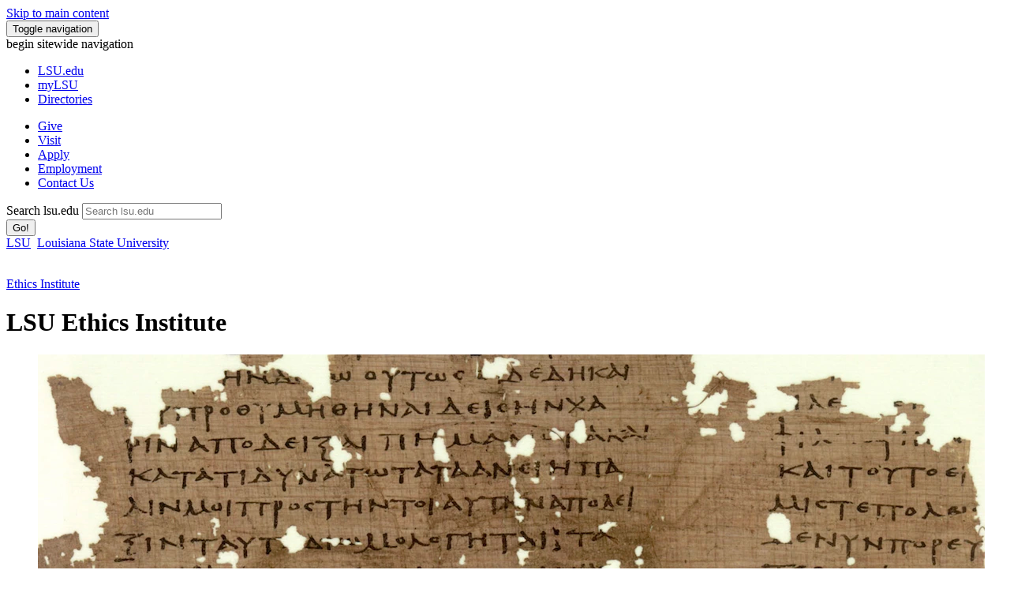

--- FILE ---
content_type: text/html; charset=UTF-8
request_url: https://www.lsu.edu/ethics/index.php
body_size: 68093
content:
<!DOCTYPE html><!DOCTYPE HTML><html lang="en">
   <head>
      <meta http-equiv="Content-Type" content="text/html; charset=UTF-8">
      <!-- OU Search Ignore Start Here -->
      <meta charset="utf-8">
      <meta http-equiv="X-UA-Compatible" content="IE=edge">
      <meta name="viewport" content="width=device-width, initial-scale=1">
      <link rel="icon" href="/favicon.ico">
      <title>LSU Ethics Institute</title>
      <meta name="author" content="Louisiana State University (LSU)">
      
<!-- begin open graph protocol -->

<!-- Google Fonts -->
<link rel="preconnect" href="https://fonts.googleapis.com">
<link rel="preconnect" href="https://fonts.gstatic.com" crossorigin>
<link href='https://fonts.googleapis.com/css?family=Roboto' rel='stylesheet' type='text/css'>
<link href="https://fonts.googleapis.com/css2?family=Roboto:wght@700&display=swap" rel="stylesheet" type="text/css">
<!-- Bootstrap core CSS -->
<link href="/_resources/css/bootstrap.min.css" rel="stylesheet" />

<!-- Emergency messaging styles -->
<link href="/_resources/css/eoc_feed.css" rel="stylesheet" />

<!-- Custom styles for this template -->
<!--<link href="/_resources/css/carousel.css" rel="stylesheet" />-->
<link href="/_resources/css/justified-nav.css" rel="stylesheet" />
<link href="/_resources/css/homepage_footer.css" rel="stylesheet" />
<link href="/_resources/css/tiles.css" rel="stylesheet" />
<link href="/_resources/css/masthead.css" rel="stylesheet" />

<link href="/_resources/css/ldp/ouforms-bootstrap.css" rel="stylesheet"/>
<link href="/_resources/css/ldp/jquery.datetimepicker.css" rel="stylesheet"/>
<!--Props Head: /ethics/_props.head.inc--><link rel="stylesheet" id="ubermenu-basic-css" href="/_resources/css/ubermenu_basic.css" type="text/css" media="all"><link rel="stylesheet" id="ubermenu-purple" href="/_resources/css/ubermenu_purple.css" type="text/css" media="all">      <link rel="stylesheet" href="/_resources/css/oustyles.css"><script type="text/javascript">
            var OUC = OUC || {};
            OUC.globalProps = OUC.globalProps || {};
            OUC.pageProps = OUC.pageProps || {};
            OUC.props = OUC.props || {};
            
            
                OUC.globalProps['path'] = "/ethics/index.php";
                OUC.globalProps['domain'] = "https://www.lsu.edu";
                OUC.globalProps['index-file'] = "index";
                OUC.globalProps['extension'] = "php";
                OUC.pageProps['pagetype'] = "interior";
                OUC.pageProps['left-col-toggle'] = "";
                OUC.pageProps['right-col-toggle'] = "";
                OUC.pageProps['showSidenav'] = "";
                OUC.pageProps['sidenavLocation'] = "left";
                OUC.pageProps['banner-toggle'] = "true";
                OUC.pageProps['banner-image'] = "/ethics/images/plato_republic.png";
                OUC.pageProps['banner-caption'] = "LSU Ethics Institute";
                OUC.pageProps['top-tier-footer'] = "true";
            
            var key;
            for (key in OUC.globalProps) {
            OUC.props[key] = OUC.globalProps[key];
            }
            for (key in OUC.pageProps) {
            OUC.props[key] = OUC.pageProps[key];
            }
        </script>
      
<!-- HTML5 shim and Respond.js IE8 support of HTML5 elements and media queries -->
<!--[if lt IE 9]>
<script src="https://oss.maxcdn.com/html5shiv/3.7.2/html5shiv.min.js"></script>
<script src="https://oss.maxcdn.com/respond/1.4.2/respond.min.js"></script>
<![endif]-->

<script src="/_resources/js/jquery.js"></script>
<script type="text/javascript" src="https://www.lsu.edu/_resources/js/jquery.jfeed.js"></script>
<script type="text/javascript" src="https://www.lsu.edu/_resources/js/rss_consumer.js"></script>
<script type="text/javascript" src="https://www.lsu.edu/_resources/js/scroll-top.js"></script>
<script type="text/javascript" src="https://www.lsu.edu/_resources/js/inline-tweet.min.js"></script>
<script src="//cdn.bc0a.com/autopilot/f00000000290274/autopilot_sdk.js"></script>
<!--begin ShareThis script -->
<script type='text/javascript' src='//platform-api.sharethis.com/js/sharethis.js#property=5b0d65b460e2e90011e287db&product=sop' async='async'></script>
<!-- end ShareThis scripts -->

<!-- begin sortable table script -->
<script type="text/javascript" src="https://www.lsu.edu/_resources/js/sorttable.js"></script>
<!-- end sortable table script -->

<!-- Google Tag Manager -->
<script>(function(w,d,s,l,i){w[l]=w[l]||[];w[l].push({'gtm.start':
new Date().getTime(),event:'gtm.js'});var f=d.getElementsByTagName(s)[0],
j=d.createElement(s),dl=l!='dataLayer'?'&l='+l:'';j.async=true;j.src=
'https://www.googletagmanager.com/gtm.js?id='+i+dl;f.parentNode.insertBefore(j,f);
})(window,document,'script','dataLayer','GTM-5FR2GLX');</script>
<!-- End Google Tag Manager -->

<!-- Privacy Statement Notice -->
<link href="/_resources/cookies/cookieconsent.min.css" rel="stylesheet" type="text/css" />
<script type="text/javascript" src="https://www.lsu.edu/_resources/cookies/cookieconsent.min.js"></script>
<!-- End Privacy Statement Notice --><script type="text/javascript">
			var page_id="https://www.lsu.edu/ethics/index.php";
		</script>
      <!-- OU Search Ignore End Here --></head>
   <body><!-- OU Search Ignore Start Here --><noscript><iframe title="Google Tag Manager" src="https://www.googletagmanager.com/ns.html?id=GTM-5FR2GLX" style="display:none;visibility:hidden" aria-hidden="true"></iframe><p>tag manager container</p></noscript><div class="navbar navbar-inverse" role="navigation">
         <div class="container">
            <div class="navbar-header">
               <div id="skiptocontent"><a class="sr-only sr-only-focusable skip-main" href="#maincontent">Skip to main content</a></div><button type="button" class="navbar-toggle collapsed" data-toggle="collapse" data-target=".navbar-collapse"><span class="sr-only">Toggle navigation</span><span class="icon-bar"></span><span class="icon-bar"></span><span class="icon-bar"></span></button></div>
            <div class="navbar-collapse collapse">
<a id="top"><span class="sr-only sr-only-focusable">begin sitewide navigation</span></a>
<ul class="nav navbar-nav">
	<li><a class="navbar-brand gray-white" href="/index.php" title="Homepage"><span class="icon-lsu_icon"></span><span class="sr-only sr-only-focusable">LSU</span>.edu</a></li>
	<li><a class="navbar-brand gray-white" href="https://mylsu.apps.lsu.edu/" title="Login to myLSU">myLSU</a></li>
	<li><a class="navbar-brand gray-white" href="/a-z/index.php" title="A to Z Index">Directories</a></li>
</ul>
<ul class="nav navbar-nav main-calls">
	<li class="active"><a class="navbar-brand" href="https://bbis32491p.sky.blackbaud.com/give-now" title="Visit giveLSU.org">Give</a></li>
	<li class="active"><a class="navbar-brand" href="/visit/index.php" title="Visit Campus">Visit</a></li>
	<li class="active"><a class="navbar-brand" href="/admissions/apply/index.php" title="Applications">Apply</a> </li>
	<li class="active"><a class="navbar-brand" href="/hrm/careers/index.php" title="Job Opportunities">Employment</a> </li>
	<li class="active"><a class="navbar-brand" href="/about/requestinfo.php" title="Contact Information">Contact Us</a> </li>
</ul>

<!-- begin  OU search box -->
 <div class="col-sm-3 col-md-3 pull-right">
            <form action="https://lsu.edu/search/" method="get" class="navbar-form" role="search">
                <div class="input-group">
						<label for="searchbox" class="text-hide">Search lsu.edu</label>
					<input name="q" id="searchbox" type="text" class="form-control" placeholder="Search lsu.edu" onfocus="select()" />
                    <div class="input-group-btn">
                        <button class="btn btn-default" type="submit">Go!</button>
                    </div>
                </div>
				<input type="hidden" name="sitesearch" value="lsu.edu" />
            </form>
        </div>    
<!--end  OU search box -->


</div>
            <div id="etxtwrapper">
               <div id="etxtnewsalert"></div>
            </div>
            <div class="parentbar"><a href="/index.php" title="Homepage"><span class="sr-only sr-only-focusable">LSU</span><span class="icon-lsu_icon"></span></a>&nbsp;&nbsp;<span class="parentbar-college"><a href="/index.php">Louisiana State University</a></span></div><div class="lsulogo"><a href="/ethics/index.php">
      <p class="text-center"><span class="icon-lsu_icon"></span><br><span class="lsulogotext">Ethics Institute</span></p></a></div></div>
      </div>
      <!-- OU Search Ignore End Here -->
      <div class="container">
         <header>
            <h1 class="sr-only">LSU Ethics Institute</h1>
            <figure class="figure"><img class="figure" src="/ethics/images/plato_republic.png" alt="" aria-hidden="true" role="presentation"><figcaption class="figure__caption">LSU Ethics Institute</figcaption>
            </figure>
         </header>
      </div>
      <div class="container" id="maincontent"><button id="myBtn" class="btn btn-primary" title="Go to top" onclick="topFunction()" style="display: block;">Top</button><div class="row">
            <div class="col-md-12">
               <p style="text-align: left;"><strong><span class="small">P.Oxy. LII 3679 containing a fragment of Plato's&nbsp;<em>Republic</em> (ca. 200-300 C.E.)</span></strong></p>
               
               <p style="text-align: left;">&nbsp;</p>
               
               <p style="text-align: left;">The LSU Ethics Institute is the center of research, teaching, and training in the
                  domain of ethics and human values. Ethics is an ancient field of study that wrestles
                  with some of the weightiest human questions:</p>
               
               <ul style="text-align: left;">
                  
                  <li>What does it mean to lead a good life?</li>
                  
                  <li>What is justice, and how is enacted?</li>
                  
                  <li>What obligations do we have to future generations?</li>
                  
                  <li>How do we become good?</li>
                  
                  <li>What are our obligations to the environment?</li>
                  
                  <li>What are the ethical implications of new technologies?</li>
                  
                  <li>What values and ends should orient our actions?</li>
                  </ul>
               
               <p style="text-align: left;">Affiliated with the <a href="/hss/prs/">Department of Philosophy and Religious Studies</a>, the LSU Ethics Institute provides a forum for scholars and students to grapple with
                  these and other such questions by hosting lectures, sponsoring reading groups, and
                  organizing academic workshops. We are especially interested in fostering interdisciplinary
                  relationships with other disciplines, departments, and colleges in order to build
                  intellectual bridges that will serves students, faculty, staff, and all Louisianans.</p>
               
               <p style="text-align: left;">&nbsp;</p>
               
               <table class="ou-" style="width: 700px;" data-snippet="ou-two-col">
                  
                  <tbody>
                     
                     <tr>
                        
                        <td data-name="content-1" data-type="wysiwyg">
                           
                           <h4>Congratulations to the <a href="https://lsu.edu/blog/2025/11/lsu-ethics-bowl.php">2025–2026 LSU Ethics Bowl Team</a> for earning a spot at the National APPE Ethics Bowl in St. Louis!</h4>
                           </td>
                        </tr>
                     
                     <tr>
                        
                        <td data-name="content-1" data-type="wysiwyg">
                           
                           <h2><img style="border-width: 2px; border-style: solid; float: left;" src="/ethics/images/ethicsbowl3-crop.jpg" alt="ethics bowl team" width="700" height="347" onerror="this.onerror=null;this.src='https://a.cms.omniupdate.com/files/content?site=www&amp;path=/ethics/images/ethicsbowl3-crop.jpg'"></h2>
                           </td>
                        </tr>
                     </tbody>
                  </table>
               
               <p>&nbsp;</p>
               
               <p>&nbsp;</p>
               
               <div class="bs-example">
                  <div class="panel-group">
                     <div class="panel panel-default">
                        <div class="panel-heading">
                           <h2 class="panel-title"><a href="#collapseOne" data-toggle="collapse" data-parent="#accordion">Meet the Ethics Leadership Team</a></h2>
                        </div>
                        <div id="collapseOne" class="panel-collapse collapse">
                           <div class="panel-body">
                              <p>
                                 
                                 <div class="table-responsive">
                                    
                                    <div class="table-responsive">
                                       
                                       <table class="ou-" style="border-style: none;" data-snippet="ou-two-col">
                                          
                                          <tbody>
                                             
                                             <tr>
                                                
                                                <td data-name="content-1" data-type="wysiwyg">
                                                   
                                                   <p><strong>Director</strong></p>
                                                   
                                                   <p><a href="/hss/prs/people/current-fac-pages/goldgaber.php">Dr. Deborah Goldgaber</a></p>
                                                   
                                                   <p><a href="mailto:dgoldgaber@lsu.edu">dgoldgaber@lsu.edu</a></p>
                                                   
                                                   <p>106 Coates Hall</p>
                                                   
                                                   <p>&nbsp;</p>
                                                   </td>
                                                </tr>
                                             
                                             <tr>
                                                
                                                <td data-name="content-1" data-type="wysiwyg">
                                                   
                                                   <p><strong>Associate Director</strong></p>
                                                   
                                                   <p>Dr. Anthony Kelley</p>
                                                   
                                                   <p><a href="mailto:akelley@lsu.edu">akelley@lsu.edu</a></p>
                                                   
                                                   <p>210 Coates Hall</p>
                                                   
                                                   <p>&nbsp;</p>
                                                   </td>
                                                </tr>
                                             
                                             <tr>
                                                
                                                <td data-name="content-1" data-type="wysiwyg">
                                                   
                                                   <p><strong>Assistant Director</strong></p>
                                                   
                                                   <p><a href="/hss/prs/people/current-fac-pages/ardoline.php">Dr. Michael Ardoline</a></p>
                                                   
                                                   <p><a href="mailto:michaelardoline@lsu.edu">michaelardoline@lsu.edu</a></p>
                                                   
                                                   <p>208A Coates Hall</p>
                                                   
                                                   <p>&nbsp;</p>
                                                   </td>
                                                </tr>
                                             
                                             <tr>
                                                
                                                <td data-name="content-1" data-type="wysiwyg">
                                                   
                                                   <p><strong>Administrative Coordinator</strong></p>
                                                   
                                                   <p>Carrie Powell</p>
                                                   
                                                   <p><a href="mailto:cpowell3@lsu.edu">cpowell3@lsu.edu</a></p>
                                                   
                                                   <p>102 Coates Hall</p>
                                                   </td>
                                                </tr>
                                             </tbody>
                                          </table>
                                       
                                       <div class="table-responsive">&nbsp;</div>
                                       </div>
                                    </div>
                                 </p>
                           </div>
                        </div>
                     </div>
                     <div class="panel panel-default">
                        <div class="panel-heading">
                           <h2 class="panel-title"><a href="#collapseTwo" data-toggle="collapse" data-parent="#accordion">Contact &amp; Donation Information</a></h2>
                        </div>
                        <div id="collapseTwo" class="panel-collapse collapse">
                           <div class="panel-body">
                              <p>
                                 
                                 <div class="table-responsive">
                                    
                                    <table class="ou-" style="border-style: none;" data-snippet="ou-two-col">
                                       
                                       <tbody>
                                          
                                          <tr>
                                             
                                             <td data-name="content-1" data-type="wysiwyg">
                                                
                                                <p><strong>Mailing Address</strong></p>
                                                
                                                <p>Louisiana State University</p>
                                                
                                                <p>LSU Ethics Institute</p>
                                                
                                                <p>102 Coates Hall</p>
                                                
                                                <p>Baton Rouge, LA 70803</p>
                                                
                                                <p>&nbsp;</p>
                                                </td>
                                             </tr>
                                          
                                          <tr>
                                             
                                             <td data-name="content-1" data-type="wysiwyg">
                                                
                                                <p><strong>Campus Office</strong></p>
                                                
                                                <p>208 Coates Hall</p>
                                                
                                                <p>225-578-2220</p>
                                                
                                                <p><a href="mailto:ethics@lsu.edu">ethics@lsu.edu</a>&nbsp;</p>
                                                
                                                <p>&nbsp;</p>
                                                </td>
                                             </tr>
                                          
                                          <tr>
                                             
                                             <td data-name="content-1" data-type="wysiwyg">
                                                
                                                <p><strong>Interested in Making a Donation?</strong></p>
                                                
                                                <p>There are many ways to giving to the LSU Ethics Institute!</p>
                                                
                                                <p>Visit <a href="/ethics/give.php">www.lsu.edu/ethics/give.php</a> to check out your options</p>
                                                </td>
                                             </tr>
                                          </tbody>
                                       </table>
                                    </div>
                                 </p>
                           </div>
                        </div>
                     </div>
                     <div class="panel panel-default">
                        <div class="panel-heading">
                           <h2 class="panel-title"><a href="#collapseThree" data-toggle="collapse" data-parent="#accordion">Current Projects &amp; Working Groups</a></h2>
                        </div>
                        <div id="collapseThree" class="panel-collapse collapse">
                           <div class="panel-body">
                              <p>
                                 
                                 <div class="table-responsive">
                                    
                                    <table class="ou-" style="border-style: none;" data-snippet="ou-two-col">
                                       
                                       <tbody>
                                          
                                          <tr>
                                             
                                             <td data-name="content-1" data-type="wysiwyg">
                                                
                                                <p><a href="/hss/prs/research-outreach/ai-reading-group.php"><strong>Philosophy of AI &amp; Emerging Technologies Working Group</strong></a></p>
                                                
                                                <p>This working group consists of weekly discussions aimed at developing our understanding
                                                   of the foundations of contemporary AI and emerging technologies both for its own sake
                                                   and to interrogate the legitimating ideas most closely associated with contemporary
                                                   technological culture. We will also discuss chapter and paper drafts of participants,
                                                   as we plan for this to be a vehicle for collaborative projects.</p>
                                                
                                                <p>During the 2025-2026 academic year, we will meet each Tuesday at 11am in 211 Coates
                                                   Hall.</p>
                                                
                                                <p>&nbsp;</p>
                                                </td>
                                             </tr>
                                          
                                          <tr>
                                             
                                             <td data-name="content-1" data-type="wysiwyg">
                                                
                                                <p><a href="/ethics/embedding-ethics-in-stem-at-lsu.php"><strong>Embedding Ethics in STEM @ LSU</strong></a></p>
                                                
                                                <p>In 2022, the LSU Ethics Institute was awarded a $103,900 Departmental Enhancement
                                                   Grant from the Louisiana Board of Regents for this project. We have continued to carry
                                                   out the work of this grant by partnering with STEM faculty affiliates and outside
                                                   experts to develop course modules that are focused on ethical literacy and moral issues.
                                                   These modules may be implemented into STEM courses across LSU to supplement and enhance
                                                   existing course materials, all with the goal of expanding ethics education and awareness
                                                   throughout STEM courses. &nbsp; The modules are all open source and can be found by following
                                                   the link above.</p>
                                                
                                                <p>&nbsp;</p>
                                                </td>
                                             </tr>
                                          
                                          <tr>
                                             
                                             <td data-name="content-1" data-type="wysiwyg">
                                                
                                                <p><a href="/hss/prs/dcai.php"><strong>Data Sciences, Cybersecurity, Artificial Intelligence (DCAI) Ethics Collaboratory</strong></a></p>
                                                
                                                <p>The DCAI Ethics Collaboratory produces white papers, peer-reviewed scholarly research,
                                                   and course modules for undergraduate and graduate courses in STEM. They collaborate
                                                   with scientists and practitioners on research design, ethics plans, ELSI, and broader
                                                   impacts statements for NSF and other major grant-making bodies.</p>
                                                
                                                <p>&nbsp;</p>
                                                </td>
                                             </tr>
                                          
                                          <tr>
                                             
                                             <td data-name="content-1" data-type="wysiwyg">
                                                
                                                <p><a href="/ethics/artificial-intelligence-working-group.php"><strong>Artifical Intelligence</strong></a></p>
                                                
                                                <p>The Artificial Intelligence (AI) Working Group is the product of a partnership formed
                                                   in 2020 between the LSU Ethics Institute and Dr. Hartmut Kaiser's STE||AR group at
                                                   the LSU Center for Computation and Technology (CCT). Together, they have applied for
                                                   two grants together and collaborated on an AI colloquia series featuring prominent
                                                   ethicists.&nbsp;</p>
                                                
                                                <p>&nbsp;</p>
                                                </td>
                                             </tr>
                                          
                                          <tr>
                                             
                                             <td data-name="content-1" data-type="wysiwyg">
                                                
                                                <p><a href="/ethics/environmental-justice-working-group.php"><strong>Environmental Justice</strong></a></p>
                                                
                                                <p>The Environmental Justice Working Group brings together scholars and researchers across
                                                   LSU with deep knowledge of historical patterns of inequality—particularly the distribution
                                                   of environmental burdens and economic benefits--in the United States and the Gulf
                                                   South. Our research collaborations seek to operationalize notions of distributional
                                                   and reparative justice in ways that center vulnerable communities, and provide effective
                                                   frameworks to assess and evaluate community benefits in collaboration with affected
                                                   communities.</p>
                                                
                                                <p>&nbsp;</p>
                                                </td>
                                             </tr>
                                          
                                          <tr>
                                             
                                             <td data-name="content-1" data-type="wysiwyg">
                                                
                                                <p><strong><a href="/ethics/carceral-studies-working-group.php">Carceral Studies</a>&nbsp;</strong></p>
                                                
                                                <p>The Carceral Studies Group brings together students, scholars, artists, practitioners,
                                                   and activists who study, interrogate, and challenge the harms of the carceral system,
                                                   policing, criminalization, and punishment as they exist in the United States today.&nbsp;</p>
                                                
                                                <p>&nbsp;</p>
                                                </td>
                                             </tr>
                                          </tbody>
                                       </table>
                                    </div>
                                 </p>
                           </div>
                        </div>
                     </div>
                     <div class="panel panel-default">
                        <div class="panel-heading">
                           <h2 class="panel-title"><a href="#collapseFour" data-toggle="collapse" data-parent="#accordion">Ethics Bowl</a></h2>
                        </div>
                        <div id="collapseFour" class="panel-collapse collapse">
                           <div class="panel-body">
                              <p>
                                 
                                 <p>The Cecil L. Eubanks Ethics Bowl Team at LSU enhances understanding an ethical issues
                                    by enlisting undergraduate students onto a competitive team. Members train by studying
                                    a set of cases in advance.</p>
                                 
                                 <p>In a typical match, a moderator poses a question to which the presenting team gives
                                    a detailed answer. The commentating team then responds with questions and criticisms,
                                    and the presenting team follows up with a reply. Finally, the presenting team takes
                                    questions from a panel of judges. Teams are evaluated on the basis of the clarity
                                    of their presentation, the degree to which they clearly identify and thoroughly discuss
                                    the central moral dimensions of the case, and whether they properly consider objections
                                    that would loom large in the reasoning of individuals who disagree with the team's
                                    position. Winners of regional competitions in San Antonio, TX advance to the national
                                    competeition.</p>
                                 
                                 <p>The Ethics Bowl is a tremendous opportunity for students looking to enhance their
                                    ability to think critically and to communicate effectively about matters of pressing
                                    ethical concern.</p>
                                 
                                 <p>Interested students should contact <a href="/hss/prs/people/current-fac-pages/kelley.php">Dr. Anthony Kelley</a> (<a href="mailto:akelley@lsu.edu">akelley@lsu.edu</a>) for more information.</p>
                                 </p>
                           </div>
                        </div>
                     </div>
                     <div class="panel panel-default">
                        <div class="panel-heading">
                           <h2 class="panel-title"><a href="#collapseFive" data-toggle="collapse" data-parent="#accordion">Past Events</a></h2>
                        </div>
                        <div id="collapseFive" class="panel-collapse collapse">
                           <div class="panel-body">
                              <p>
                                 
                                 <table class="ou-" style="border-style: none;" data-snippet="ou-two-col">
                                    
                                    <tbody>
                                       
                                       <tr>
                                          
                                          <td data-name="content-1" data-type="wysiwyg">
                                             
                                             <p><strong>April 16, 2025, 4:00pm, 143 Coates Hall</strong></p>
                                             
                                             <p>Laura T. Murphy (Center for Strategic and International Studies)</p>
                                             
                                             <p>"How Researchers, Government, and Civil Society Collaborate to Fight Authoritarianism:
                                                Lessons Learned from the Uyghur Region in China"</p>
                                             
                                             <p>&nbsp;</p>
                                             </td>
                                          </tr>
                                       
                                       <tr>
                                          
                                          <td data-name="content-1" data-type="wysiwyg">
                                             
                                             <p><strong>February 26, 2024, 3:30pm, Hill Memorial Library</strong></p>
                                             
                                             <p>Joanna Wuest (Mount Holyoke College)</p>
                                             
                                             <p>"Born This Way: Science, Citizenship, and Inequality in the American LGBTQ+ Movement"</p>
                                             
                                             <p>&nbsp;</p>
                                             </td>
                                          </tr>
                                       
                                       <tr>
                                          
                                          <td data-name="content-1" data-type="wysiwyg">
                                             
                                             <p><strong>November 6, 2023, 4:00, French House Sternberg Salon, Ogden Honors College</strong></p>
                                             
                                             <p>Dr. Adolph Reed, Jr. (University of Pennsylvania)</p>
                                             
                                             <p>"Making Sense of Race: What It Is and Isn't, What It Means and Doesn't, and Its Implications
                                                for Medical and Public Health Practice"</p>
                                             
                                             <p>Co-sponsored with the Department of History for the Fall 2023 Lecture Series: Race,
                                                History, and Medicine</p>
                                             
                                             <p>&nbsp;</p>
                                             </td>
                                          </tr>
                                       
                                       <tr>
                                          
                                          <td data-name="content-1" data-type="wysiwyg">
                                             
                                             <p><strong>October 27, 2023, 3:30pm, Hill Memorial Library</strong></p>
                                             
                                             <p>Kathryn Olivarius (Stanford University)</p>
                                             
                                             <p>"Necropolis: Disease, Power and Capitalism in the Cotton Kingdom"</p>
                                             
                                             <p>Co-sponsored with the Department of History for the Fall 2023 Lecture Series: Race,
                                                History, and Medicine</p>
                                             
                                             <p>&nbsp;</p>
                                             </td>
                                          </tr>
                                       
                                       <tr>
                                          
                                          <td data-name="content-1" data-type="wysiwyg">
                                             
                                             <p><strong>October 23, 2023, 3:30pm, Hill Memorial Library</strong></p>
                                             
                                             <p>Kevin McQueeney (Loyola Unviersity)</p>
                                             
                                             <p>"A City Without Care: 300 Years of Racism, Health Disparities, and Health Care Activism
                                                in New Orleans"</p>
                                             
                                             <p>Co-sponsored with the Department of History for the Fall 2023 Lecture Series: Race,
                                                History, and Medicine</p>
                                             
                                             <p>&nbsp;</p>
                                             </td>
                                          </tr>
                                       
                                       <tr>
                                          
                                          <td data-name="content-1" data-type="wysiwyg">
                                             
                                             <p><strong>December 1, 2021, 3:00pm, Zoom</strong></p>
                                             
                                             <p>Dr. Alex Hanna (Ethical AI Team at Google and University of California, Berkeley)</p>
                                             
                                             <p>"Beyond Bias: Algorithmic Unfairness, Infrastructure, and Genealogies of Data"</p>
                                             
                                             <p>&nbsp;</p>
                                             </td>
                                          </tr>
                                       
                                       <tr>
                                          
                                          <td data-name="content-1" data-type="wysiwyg">
                                             
                                             <p><strong>May 26, 2020, 12:00-2:00pm, Zoom</strong></p>
                                             
                                             <p>AI Ethics/Algorithmic Justice Panel Discussion</p>
                                             
                                             <ul>
                                                
                                                <li>Dr. MIchael Kearns (Univresity of Pennsylvania)</li>
                                                </ul>
                                             
                                             <p style="padding-left: 40px;">"The Ethical Algorithm"</p>
                                             
                                             <ul>
                                                
                                                <li>Dr. Safiya Noble (University of California, Los Angeles)</li>
                                                </ul>
                                             
                                             <p style="padding-left: 40px;">"New paradigms of Justice: How We Can Respond to the Information Crisis"</p>
                                             
                                             <ul>
                                                
                                                <li>Dr. Mark Coeckelbergh (University of Vienna)</li>
                                                </ul>
                                             
                                             <p style="padding-left: 40px;">"Algorithmic Bias and Responsibility: Who, When, To Whom?"</p>
                                             </td>
                                          </tr>
                                       </tbody>
                                    </table>
                                 </p>
                           </div>
                        </div>
                     </div>
                     <div class="panel panel-default">
                        <div class="panel-heading">
                           <h2 class="panel-title"><a href="#collapseSix" data-toggle="collapse" data-parent="#accordion">Pedagogical Resources</a></h2>
                        </div>
                        <div id="collapseSix" class="panel-collapse collapse">
                           <div class="panel-body">
                              <p>
                                 
                                 <div class="table-responsive">
                                    
                                    <table class="scholarships" style="border: 1px solid #843fa1;" border="0">
                                       
                                       <thead>
                                          
                                          <tr class="top-row">
                                             
                                             <th style="border-width: 1px; border-color: #843fa1;" scope="col">COVID-19 in Louisiana</th>
                                             </tr>
                                          </thead>
                                       
                                       <tbody>
                                          
                                          <tr>
                                             
                                             <td style="border-width: 1px; border-color: #843fa1;">
                                                
                                                <p>Andrea Gallo (The Advocate): <a href="https://www.nola.com/news/coronavirus/article_08230ed8-84a0-11ea-b04e-ff04bf5a5fd4.html" target="_blank" rel="noopener">Louisiana Hospital's Crisis Response</a></p>
                                                
                                                <p><a href="/ethics/files/crisis-management-summary.pdf" target="_blank" rel="noopener">Ethics &amp; Crisis Management in Louisiana: Summary</a></p>
                                                
                                                <p>Louisiana Department of Health: <a href="/ethics/files/crisis-standards-of-care-2019.pdf" target="_blank" rel="noopener">State Hospital Crisis Standards of Care</a></p>
                                                </td>
                                             </tr>
                                          </tbody>
                                       </table>
                                    
                                    <div class="table-responsive">&nbsp;</div>
                                    
                                    <div class="table-responsive">
                                       
                                       <table class="scholarships" style="border: 1px solid #843fa1;" border="0">
                                          
                                          <thead>
                                             
                                             <tr class="top-row">
                                                
                                                <th style="border-width: 1px; border-color: #843fa1;" scope="col">Medical Ethics</th>
                                                </tr>
                                             </thead>
                                          
                                          <tbody>
                                             
                                             <tr>
                                                
                                                <td style="border-width: 1px; border-color: #843fa1;">
                                                   
                                                   <p>Hastings Center: <a href="https://www.thehastingscenter.org/ethicalframeworkcovid19/" target="_blank" rel="noopener">Ethical Framework for Health Care</a></p>
                                                   
                                                   <p>Hastings Center: <a href="https://www.thehastingscenter.org/news/americas-bioethicists-government-must-use-federal-powers-to-fight-covid-19/" target="_blank" rel="noopener">Bioethics and Governmental Responsibility</a></p>
                                                   
                                                   <p>STAT News: <a href="https://www.statnews.com/2020/03/02/research-public-health-emergencies-ethics/" target="_blank" rel="noopener">Research Ethics in a Pandemic</a></p>
                                                   
                                                   <p>Johns Hopkins: <a href="https://bioethics.jhu.edu/research-and-outreach/covid-19-bioethics-expert-insights/" target="_blank" rel="noopener">Ethics and Policy Insights for COVID-19</a></p>
                                                   
                                                   <p><a href="http://www.clinicalethics.com/" target="_blank" rel="noopener">Journal of Clinical Ethics</a>: The JCE has compiled a set of articles on Catastrophic Care. They are open for public
                                                      access. On the front page of the website is a box entitled "JCE Special Publication."
                                                      At the bottom of the box there is a link to access the document.</p>
                                                   
                                                   <p>New England Journal of Medicine: <a href="https://www.nejm.org/doi/full/10.1056/NEJMsb2005114" target="_blank" rel="noopener">Fair Allocation of Scarce Medical Resources</a></p>
                                                   
                                                   <p>Scott Hershovitz (New York Times): <a href="https://www.nytimes.com/2020/05/07/opinion/coronavirus-rationing-dialysis-ventilator.html?searchResultPosition=1" target="_blank" rel="noopener">Rationing Essential Care: You Can Save One Person or Five, but Not All Six</a></p>
                                                   </td>
                                                </tr>
                                             </tbody>
                                          </table>
                                       
                                       <p>&nbsp;</p>
                                       
                                       <div class="table-responsive">
                                          
                                          <table class="scholarships" style="border: 1px solid #843fa1;" border="0">
                                             
                                             <thead>
                                                
                                                <tr class="top-row">
                                                   
                                                   <th style="border-width: 1px; border-color: #843fa1;" scope="col">The Ethics of Recovery</th>
                                                   </tr>
                                                </thead>
                                             
                                             <tbody>
                                                
                                                <tr>
                                                   
                                                   <td style="border-width: 1px; border-color: #843fa1;">
                                                      
                                                      <p>MIT: <a href="https://news.mit.edu/2020/pandemic-health-response-economic-recovery-0401" target="_blank" rel="noopener">Stronger Pandemic Response Yields Better Economic Recovery</a></p>
                                                      
                                                      <p>New York Times: <a href="https://www.nytimes.com/2020/04/10/magazine/coronavirus-economy-debate.html?action=click&amp;module=Spotlight&amp;pgtype=Homepage" target="_blank" rel="noopener">Restarting America</a></p>
                                                      
                                                      <p>Paul Franks (The Conversation): <a href="https://theconversation.com/coronavirus-why-the-nordics-are-our-best-bet-for-comparing-strategies-135344" target="_blank" rel="noopener">Comparing Nordic Strategies for COVID-19</a></p>
                                                      
                                                      <p>Bernardo Kliksberg (BBVA): <a href="https://www.bbvaopenmind.com/en/articles/re-examining-the-relationship-between-ethics-and-the-economy/" target="_blank" rel="noopener">Re-Examining the Relationship Between Ethics and the Economy</a></p>
                                                      </td>
                                                   </tr>
                                                </tbody>
                                             </table>
                                          
                                          <p>&nbsp;</p>
                                          
                                          <div class="table-responsive">
                                             
                                             <table class="scholarships" style="border: 1px solid #843fa1;" border="0">
                                                
                                                <thead>
                                                   
                                                   <tr class="top-row">
                                                      
                                                      <th style="border-width: 1px; border-color: #843fa1;" scope="col">Personal and Social Ethics</th>
                                                      </tr>
                                                   </thead>
                                                
                                                <tbody>
                                                   
                                                   <tr>
                                                      
                                                      <td style="border-width: 1px; border-color: #843fa1;">
                                                         
                                                         <p>Laura Marris (New York Times): <a href="https://www.nytimes.com/2020/04/16/books/review/the-plague-albert-camus-coronavirus.html?referringSource=articleShare" target="_blank" rel="noopener">Camus's Inoculation Against Hate</a></p>
                                                         
                                                         <p>Sean Illing (Vox): <a href="https://www.vox.com/coronavirus-covid19/2020/3/18/21182063/coronavirus-covid-19-pandemic-social-distancing" target="_blank" rel="noopener">Social Solidarity</a></p>
                                                         
                                                         <p>Sean Illing (Vox): <a href="https://www.vox.com/2020/3/13/21172237/coronavirus-covid-19-albert-camus-the-plague" target="_blank" rel="noopener">Camus and the Plague</a></p>
                                                         
                                                         <p>Allain de Botton (New York Times): <a href="https://www.nytimes.com/2020/03/19/opinion/sunday/coronavirus-camus-plague.html?searchResultPosition=1" target="_blank" rel="noopener">Camus on the Coronavirus</a></p>
                                                         
                                                         <p>TIME Magazine: <a href="https://time.com/5803980/coronavirus-ethics/" target="_blank" rel="noopener">Common Moral Questions Around Coronavirus</a></p>
                                                         
                                                         <p>Orhan Pamuk (New York Times): <a href="https://www.nytimes.com/2020/04/23/opinion/sunday/coronavirus-orhan-pamuk.html?action=click&amp;module=Opinion&amp;pgtype=Homepage" target="_blank" rel="noopener">What the Great Pandemic Novels Teach Us</a></p>
                                                         
                                                         <p>Michiko Kakutani (New York Times): <a href="https://www.nytimes.com/2020/05/05/books/review/coronavirus-new-york-life-michiko-kakutani.html?searchResultPosition=1" target="_blank" rel="noopener">Coronavirus Notebook: Finding Solace, and Connection, in Classic Books</a></p>
                                                         
                                                         <p>Robert Zaretsky (TLS): <a href="https://www.the-tls.co.uk/articles/albert-camus-the-plague-coronavirus-essay-robert-zaretsky/" target="_blank" rel="noopener">Out of a Clear Blue Sky: Camus's The Plague and Coronavirus</a></p>
                                                         </td>
                                                      </tr>
                                                   </tbody>
                                                </table>
                                             
                                             <p>&nbsp;</p>
                                             
                                             <div class="table-responsive">
                                                
                                                <table class="scholarships" style="border: 1px solid #843fa1;" border="0">
                                                   
                                                   <thead>
                                                      
                                                      <tr class="top-row">
                                                         
                                                         <th style="border-width: 1px; border-color: #843fa1;" scope="col">LSU Libraries</th>
                                                         </tr>
                                                      </thead>
                                                   
                                                   <tbody>
                                                      
                                                      <tr>
                                                         
                                                         <td style="border-width: 1px; border-color: #843fa1;">
                                                            
                                                            <p>LSU Library has compiled an annotated bibliography of interesting and useful books
                                                               on ethics, at the following site:</p>
                                                            
                                                            <p><a href="https://guides.lib.lsu.edu/c.php?g=362915&amp;p=6155915"> https://guides.lib.lsu.edu/c.php?g=362915&amp;p=6155915</a></p>
                                                            </td>
                                                         </tr>
                                                      </tbody>
                                                   </table>
                                                </div>
                                             </div>
                                          </div>
                                       </div>
                                    </div>
                                 </p>
                           </div>
                        </div>
                     </div>
                  </div>
               </div>
               
               <div class="table-responsive" style="text-align: left;">&nbsp;</div>
               
               <p>&nbsp;</p>
               
               <p>&nbsp;</p>
            </div>
         </div>
      </div>
      <div>
         <p>&nbsp;</p>
      </div>
      <!-- OU Search Ignore Start Here -->
      <div class="container-footer">
         <div class="text-center"><a href="/index.php" title="Homepage"><span class="icon-lsu_icon"></span><span class="sr-only sr-only-focusable">LSU</span></a></div>
      </div>
      <footer>
         <div class="row">
            <div class="container">
<nav id="footerNav" class="footer-nav" role="navigation" aria-labelledby="footer_social_list">
	<div class="col-xs-10 col-sm-3">
		<ul id="footer_social_list">
			<li><a class="btn" role="button" target="_blank" href="https://www.facebook.com/geauxlsu" onclick="trackOutboundLink('https://www.facebook.com/geauxlsu'); return false;"> <span class="icon-facebook_icon"></span> <span class="sr-only sr-only-focusable">Facebook</span></a> </li>
			<li><a class="btn" role="button" target="_blank" href="https://twitter.com/lsu" onclick="trackOutboundLink('https://twitter.com/lsu'); return false;"> <span class="icon-twitter_icon"></span> <span class="sr-only sr-only-focusable">Twitter</span></a> </li>
			<li><a class="btn" role="button" target="_blank" href="https://instagram.com/lsu" onclick="trackOutboundLink('https://instagram.com/lsu'); return false;"> <span class="icon-instagam_icon"></span>  <span class="sr-only sr-only-focusable">Instagram</span></a> </li>
			<li><a class="btn" role="button" target="_blank" href="https://www.youtube.com/lsu" onclick="trackOutboundLink('https://www.youtube.com/lsu'); return false;"><span class="icon-youtube_icon"></span> <span class="sr-only sr-only-focusable">YouTube</span></a> </li>
			<li><a class="btn" role="button" target="_blank" href="https://www.linkedin.com/school/louisiana-state-university/" onclick="trackOutboundLink('https://www.linkedin.com/school/louisiana-state-university/'); return false;"> <span class="icon-linkedin_icon"></span> <span class="sr-only sr-only-focusable">LinkedIn</span></a> </li>
			<li><a class="btn" role="button" target="_blank" href="https://www.pinterest.com/viewlsu" onclick="trackOutboundLink('https://www.pinterest.com/viewlsu'); return false;"><span class="icon-pinterest_icon"></span><span class="sr-only sr-only-focusable">Pinterest</span></a> </li>
		</ul>
		<div class="clearfix"></div>
		<address>
			<p class="balance-text" itemprop="address" itemscope="itemscope" itemtype="http://schema.org/PostalAddress"><span itemprop="streetAddress"><a href="https://www.lsu.edu/index.php?utm_source=lsuhomepage&utm_medium=footer&utm_content=textlink&utm_campaign=internal_site_traffic" title="Homepage">Louisiana State University</a></span><br />
				<span itemprop="addressLocality">Baton Rouge, Louisiana</span> <span itemprop="postalCode">70803</span><br /><br />
				<a href="https://itservice.lsu.edu/TDClient/51/OCUR/Requests/ServiceDet?ID=732">Website Feedback</a>
			<br /><a href="https://itservice.lsu.edu/TDClient/30/Portal/Requests/ServiceDet?ID=653">Report ADA Accessibility Concerns</a><br />
	<a href="/engagement/ocr-tix/accessibility/index.php">Accessibility Statement</a><br />
	<a href="/nondiscrimination/index.php">Non-Discrimination Notice</a><br />
				<a href="/president/messages/2024/2024-01-05-engagement-message.php">Our Commitment to Engagement</a><br />
				<a href="/privacy/index.php">Privacy Statement</a></p>
		</address>
	</div>
	<div class="col-xs-10 col-sm-3"><section class="footer-values">
	<a href="/a-z/index.php">A-Z Directory</a>
<a href="https://www.lsu.edu/hrm/job_seekers/index.php">Careers at LSU</a>
<a href="https://map.lsu.edu" onclick="trackOutboundLink('https://map.lsu.edu'); return false;">Campus Map</a>
<a href="/_archives/_2025/employeehub/index.php">Employee Hub</a>

		
		</section>
	</div>
	<div class="col-xs-10 col-sm-3">
		<a href="/registrar/academics/academic-calendars/index.php">Academic Calendar</a><a href="https://calendar.lsu.edu/" onclick="trackOutboundLink('https://calendar.lsu.edu/'); return false;">Events Calendar</a>   <a href="/catalogs/index.html">General Catalog</a> <a href="https://www.lib.lsu.edu/" onclick="trackOutboundLink('https://www.lib.lsu.edu/'); return false;">LSU Libraries</a> 
		</div>
</nav>
<div class="col-xs-10 col-sm-3 hidden-xs">
	<section class="footer-map"></section>
</div>
               <div class="row">
                  <div class="col-xs-12">
                     <section class="legal-info">
<div class="text-center"><p><small>Copyright <a id="directedit" title="Alternate OU Campus Dashboard Link provided below" aria-hidden="true">&copy;</a> <span id="copyrightYear"></span> <span itemprop="name"><a href="/index.php">Louisiana State University</a></span>. All&nbsp;Rights&nbsp;Reserved.</small></p></div>
<script>document.getElementById("copyrightYear").innerHTML = new Date().getFullYear()</script>
<div class="skiptocontent"><a class="sr-only sr-only-focusable skip-main" href="http://a.cms.omniupdate.com/10/#oucampus/lsu/www">Login to OU Campus</a></div>
</section>
                  </div>
               </div>
            </div>
         </div>
      </footer>
      
<!-- Bootstrap core JavaScript
					================================================== --> 
<!-- Placed at the end of the document so the pages load faster --> 
<script src="/_resources/js/jquery.js"></script> 
<script src="/_resources/js/bootstrap.min.js"></script> 
<!--<script src="/_resources/js/docs.min.js"></script> -->

<script type='text/javascript' src='/_resources/js/hoverIntent.js?ver=3.9.2'></script> 
<script type='text/javascript'>
    /* <![CDATA[ */
var uberMenuSettings = {"speed":"300","trigger":"hoverIntent","orientation":"horizontal","transition":"slide","hoverInterval":"20","hoverTimeout":"400","removeConflicts":"on","autoAlign":"off","noconflict":"off","fullWidthSubs":"on","androidClick":"off","iOScloseButton":"on","loadGoogleMaps":"off","repositionOnLoad":"off"};
/* ]]> */
</script> 
<script type='text/javascript' src='/_resources/js/ubermenu.min.js?ver=3.9.2'></script>
<!-- begin siteimprove test -->
<script type="text/javascript">
/*<![CDATA[*/
(function() {
var sz = document.createElement('script'); sz.type = 'text/javascript'; sz.async = true;
sz.src = '//siteimproveanalytics.com/js/siteanalyze_66356275.js';
var s = document.getElementsByTagName('script')[0]; s.parentNode.insertBefore(sz, s);
})();
/*]]>*/
</script> 
<!-- end siteimprove test -->
<!-- begin google analytics -->
<script>
  (function(i,s,o,g,r,a,m){i['GoogleAnalyticsObject']=r;i[r]=i[r]||function(){
  (i[r].q=i[r].q||[]).push(arguments)},i[r].l=1*new Date();a=s.createElement(o),
  m=s.getElementsByTagName(o)[0];a.async=1;a.src=g;m.parentNode.insertBefore(a,m)
  })(window,document,'script','//www.google-analytics.com/analytics.js','ga');

  ga('create', 'UA-6754317-1', 'auto');
  ga('send', 'pageview');

</script>
<!-- end google analytcis -->
<!-- begin external link tracker -->
<!--
/**
* Function that tracks a click on an outbound link in Google Analytics.
* This function takes a valid URL string as an argument, and uses that URL string
* as the event label.
*/
-->
<script>

var trackOutboundLink = function(url) {
   ga('send', 'event', 'outbound', 'click', url, {
	   'transport': 'beacon',
	   'hitCallback': function () {document.location = url;
     }
   });
}
</script>

<script>
function handleOutboundLinkClicks(event) {
  ga('send', 'event', {
    eventCategory: 'Outbound Link',
    eventAction: 'click',
    eventLabel: event.target.href,
    transport: 'beacon'
  });
}
</script>
<!-- end external link tracker --><script src="/_resources/js/direct-edit.js"></script><div id="hidden" style="display:none;"><a id="de" style="color: #FFF; text-decoration: none;" href="https://a.cms.omniupdate.com/11/?skin=oucampus&amp;account=lsu&amp;site=www&amp;action=de&amp;path=/ethics/index.pcf">©</a></div><script type="text/javascript" src="/_resources/js/ldp/ouforms.js"></script><script type="text/javascript" src="/_resources-104-testing/js/ldp/jquery.datetimepicker.full.js"></script>
      <!-- OU Search Ignore End Here --></body>
</html>